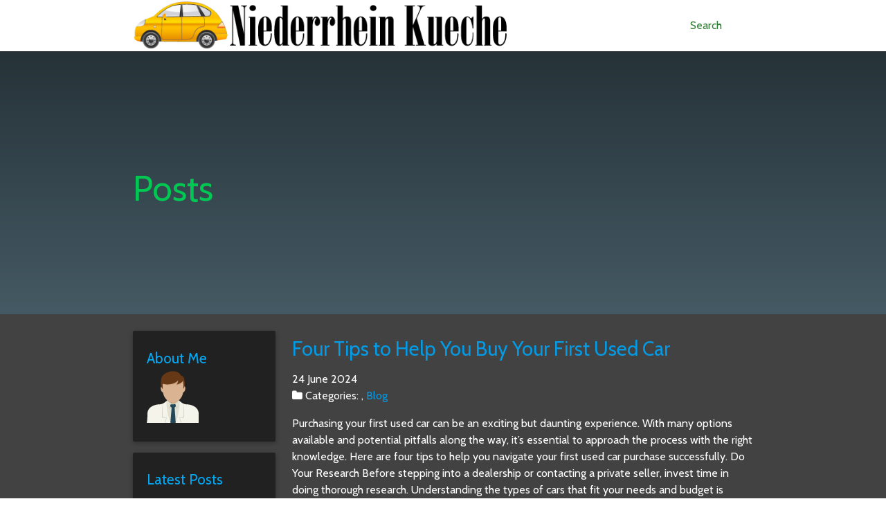

--- FILE ---
content_type: text/html
request_url: http://niederrhein-kueche.com/post/
body_size: 3794
content:
<!DOCTYPE html>
<html class="no-js">
<head>
  <meta charset="utf-8">
<meta name="viewport" content="width=device-width, initial-scale=1.0, maximum-scale=1">
<link rel="icon" type="image/ico" href="favicon.ico" sizes="16x16">
<link rel="stylesheet" href="//maxcdn.bootstrapcdn.com/font-awesome/4.5.0/css/font-awesome.min.css">

 
<meta name="keywords" content="">
<link href="http://niederrhein-kueche.com/post/index.xml" rel="alternate" type="application/rss+xml" title="" />
  <meta property="og:url" content="http://niederrhein-kueche.com/post/"> 


<meta property="og:image" content="http://niederrhein-kueche.com/images/logo.png">


<meta property='og:title' content="Posts - ">
<meta property="og:type" content="article">

  <title>Posts - </title>

  <meta name="viewport" content="width=device-width, initial-scale=1, maximum-scale=1.0, user-scalable=no"/>
  <link href="https://fonts.googleapis.com/icon?family=Material+Icons" rel="stylesheet">
  <link href="/css/materialize.min.css" rel="stylesheet" media="screen,projection"/>
  <link href="/css/fontello.min.css" rel="stylesheet" media="screen,projection"/>
  <link href="/css/style.css" rel="stylesheet" media="screen,projection"/>
  
<style>
        @import url('https://fonts.googleapis.com/css?family=Cabin');
        
        body {
             font-family: Cabin, 'Open Sans', "MS PGothic", sans-serif !important;
        }
</style>

  <script async src="https://cdnjs.cloudflare.com/ajax/libs/lunr.js/0.7.2/lunr.min.js"></script>
  <script src="/js/search.js"> </script>
  
</head>

<body>
  <nav class="white z-depth-2 valign-wrapper" role="navigation">
    <div class="nav-wrapper container valign">
      <a id="logo-container" href="/" class="brand-logo">
        <img id="front-page-logo" class="main-logo responsive-img" src="/images/logo.png">
      </a>
      <ul class="right hide-on-med-and-down">
        <li><a href="/search/" class="green-text text-darken-3">Search</a></li>
        <li>
          <a href="/" class="green-text text-darken-3">
           
        </li>
      </ul>

      <ul id="nav-mobile" class="side-nav">
        <li><a href="/search/" class="blue-text text-darken-3">Search</a></li>
      </ul>
      <a href="#" data-activates="nav-mobile" class="button-collapse"><i class="mdi-navigation-menu"></i></a>
    </div>
  </nav>

  <div id="index-banner" class="parallax-container valign-wrapper">
    <div class="section no-pad-bot valign">
      <div class="container valign">
        <br>
        <br>
        <h1 class="header green-text text-accent-4 valign"><strong>Posts</strong></h1>
      </div>
    </div>
    <div class="parallax">
    </div>
  </div>

<div class="grey darken-3 white-text z-depth-3">
    <div class="container">
        <div class="section">
            <div class="row valign-wrapper">
                <div class="col s12">
                    <div class="row">
                        <div class="col s12 m3">
                        

    
    <div class="card card grey darken-4">
    <div class="card-content">
        <h5>About Me</h5>
        <div class="text-center">
            <img class="img-thumbnail"  alt="" src="/images/avatar.png">                
        </div>
        <p>
            
        </p>
    </div>
</div>

    
    <div class="card card grey darken-4">
    <div class="card-content">
        <h5>Latest Posts</h5>
        <ul>
             
                
                <li class="media">
                    <div class="media-body white-text">
                        <p><a href="http://niederrhein-kueche.com/2024/06/24/four-tips-to-help-you-buy-your-first-used-car/">Four Tips to Help You Buy Your First Used Car</a> <br> <small>
    24 June 2024



</small></p> <br>
                    </div>
                </li>
                 
             
                
                <li class="media">
                    <div class="media-body white-text">
                        <p><a href="http://niederrhein-kueche.com/2023/10/23/pros-and-cons-of-selling-cars-for-cash/">Pros and Cons of Selling Cars for Cash</a> <br> <small>
    23 October 2023



</small></p> <br>
                    </div>
                </li>
                 
             
                
                <li class="media">
                    <div class="media-body white-text">
                        <p><a href="http://niederrhein-kueche.com/2023/06/29/tips-for-buying-a-used-electric-vehicle/">Tips For Buying A Used Electric Vehicle</a> <br> <small>
    29 June 2023



</small></p> <br>
                    </div>
                </li>
                 
             
                
                <li class="media">
                    <div class="media-body white-text">
                        <p><a href="http://niederrhein-kueche.com/2023/01/24/six-things-you-need-to-know-before-you-buy-a-utv-trailer/">Six Things You Need To Know Before You Buy A UTV Trailer</a> <br> <small>
    24 January 2023



</small></p> <br>
                    </div>
                </li>
                 
             
                
                <li class="media">
                    <div class="media-body white-text">
                        <p><a href="http://niederrhein-kueche.com/2022/11/09/3-areas-of-your-life-a-truck-can-improve/">3 Areas Of Your Life A Truck Can Improve</a> <br> <small>
    9 November 2022



</small></p> <br>
                    </div>
                </li>
                 
            
        </ul>
    </div>
</div>


                        </div>
                        <div class="col s12 m9 ">
                        
    
    
        <article class="post">
            <header>
                <h2 class="title"><a href="http://niederrhein-kueche.com/2024/06/24/four-tips-to-help-you-buy-your-first-used-car/">Four Tips to Help You Buy Your First Used Car</a></h2>
                <p class="meta">
                    
    24 June 2024




                    
                        <br />
                        <i class="fa fa-folder"></i>&nbsp;Categories: <a href="/categories//" rel="category tag"></a>, <a href="/categories/blog/" rel="category tag">Blog</a>
                        
                </p>
            </header>
            Purchasing your first used car can be an exciting but daunting experience. With many options available and potential pitfalls along the way, it’s essential to approach the process with the right knowledge. Here are four tips to help you navigate your first used car purchase successfully.
Do Your Research
Before stepping into a dealership or contacting a private seller, invest time in doing thorough research. Understanding the types of cars that fit your needs and budget is crucial.
            <a href='http://niederrhein-kueche.com/2024/06/24/four-tips-to-help-you-buy-your-first-used-car/'>Read More&nbsp;&hellip;</i></a>
        </article>
        <hr/>
    
        <article class="post">
            <header>
                <h2 class="title"><a href="http://niederrhein-kueche.com/2023/10/23/pros-and-cons-of-selling-cars-for-cash/">Pros and Cons of Selling Cars for Cash</a></h2>
                <p class="meta">
                    
    23 October 2023




                    
                        <br />
                        <i class="fa fa-folder"></i>&nbsp;Categories: <a href="/categories//" rel="category tag"></a>, <a href="/categories/blog/" rel="category tag">Blog</a>
                        
                </p>
            </header>
            Are you planning to sell your car but do not want to go through the hassle of finding a buyer or trading it in at a dealership? If so, you might be considering selling your car for cash. While it can be an excellent way to get fast money, it comes with both pros and cons. This post will go over the benefits and downsides of selling your car for cash.
            <a href='http://niederrhein-kueche.com/2023/10/23/pros-and-cons-of-selling-cars-for-cash/'>Read More&nbsp;&hellip;</i></a>
        </article>
        <hr/>
    
        <article class="post">
            <header>
                <h2 class="title"><a href="http://niederrhein-kueche.com/2023/06/29/tips-for-buying-a-used-electric-vehicle/">Tips For Buying A Used Electric Vehicle</a></h2>
                <p class="meta">
                    
    29 June 2023




                    
                        <br />
                        <i class="fa fa-folder"></i>&nbsp;Categories: <a href="/categories//" rel="category tag"></a>, <a href="/categories/blog/" rel="category tag">Blog</a>
                        
                </p>
            </header>
            Approximately 36 million used cars were sold in 2022. Several used car buyers are considering purchasing electric vehicles because of the potential to not only save money on rising gas prices but also to make less of an environmental impact. Here are a few useful tips to keep in mind if you are in the market for a used electric vehicle.
Ask Several Questions About the Battery
The average battery in an electric vehicle will last for several years.
            <a href='http://niederrhein-kueche.com/2023/06/29/tips-for-buying-a-used-electric-vehicle/'>Read More&nbsp;&hellip;</i></a>
        </article>
        <hr/>
    
        <article class="post">
            <header>
                <h2 class="title"><a href="http://niederrhein-kueche.com/2023/01/24/six-things-you-need-to-know-before-you-buy-a-utv-trailer/">Six Things You Need To Know Before You Buy A UTV Trailer</a></h2>
                <p class="meta">
                    
    24 January 2023




                    
                        <br />
                        <i class="fa fa-folder"></i>&nbsp;Categories: <a href="/categories//" rel="category tag"></a>, <a href="/categories/blog/" rel="category tag">Blog</a>
                        
                </p>
            </header>
            Having a dependable and durable utility terrain vehicle trailer is important if you are a UTV owner. There are a few things you need to know before you make a decision on which UTV trailer to purchase.
The following are six things you need to know before you buy a UTV trailer.&nbsp;
The budget you're working with for your UTV trailer purchase
Set a budget for your UTV trailer purchase. Trailers can cost as much as $4,000, so it's important to research the price range for the trailer type you have in mind and designate a budget for your purchase&nbsp;
            <a href='http://niederrhein-kueche.com/2023/01/24/six-things-you-need-to-know-before-you-buy-a-utv-trailer/'>Read More&nbsp;&hellip;</i></a>
        </article>
        <hr/>
    
        <article class="post">
            <header>
                <h2 class="title"><a href="http://niederrhein-kueche.com/2022/11/09/3-areas-of-your-life-a-truck-can-improve/">3 Areas Of Your Life A Truck Can Improve</a></h2>
                <p class="meta">
                    
    9 November 2022




                    
                        <br />
                        <i class="fa fa-folder"></i>&nbsp;Categories: <a href="/categories//" rel="category tag"></a>, <a href="/categories/blog/" rel="category tag">Blog</a>
                        
                </p>
            </header>
            There are some people who are avid truck owners and that's the only type of vehicle they will ever own. Then, there are some people who have never had the privilege of owning a truck, so they aren't aware of just how great they can be. Truck owners know that trucks can simplify many areas of their lives and bring a lot of advantages to others. If you are thinking of purchasing your very first truck, then you should read about the three areas of your life that a truck can be beneficial for.
            <a href='http://niederrhein-kueche.com/2022/11/09/3-areas-of-your-life-a-truck-can-improve/'>Read More&nbsp;&hellip;</i></a>
        </article>
        <hr/>
    
    
    
    <ul class="pagination">
        
        <li>
            <a href="/post/" aria-label="First"><span aria-hidden="true">&laquo;&laquo;</span></a>
        </li>
        
        <li
        class="disabled">
        <a href="" aria-label="Previous"><span aria-hidden="true">&laquo;</span></a>
        </li>
        
        <li
        class="active"><a href="/post/">1</a></li>
        
        <li
        ><a href="/post/page/2/">2</a></li>
        
        <li
        ><a href="/post/page/3/">3</a></li>
        
        <li
        ><a href="/post/page/4/">4</a></li>
        
        <li
        ><a href="/post/page/5/">5</a></li>
        
        <li
        ><a href="/post/page/6/">6</a></li>
        
        <li
        ><a href="/post/page/7/">7</a></li>
        
        <li
        ><a href="/post/page/8/">8</a></li>
        
        <li
        ><a href="/post/page/9/">9</a></li>
        
        <li
        >
        <a href="/post/page/2/" aria-label="Next"><span aria-hidden="true">&raquo;</span></a>
        </li>
        
        <li>
            <a href="/post/page/9/" aria-label="Last"><span aria-hidden="true">&raquo;&raquo;</span></a>
        </li>
        
    </ul>
    

                        </div>
                    </div>
                </div>
            </div>
        </div>
    </div>
</div>

<footer class="page-footer grey darken-3">
  <div class="footer-copyright grey darken-2">
    <div class="container">
      <small>
      &copy;2024
      
      </small>
    </div>
  </div>
</footer>




  <script src="https://ajax.googleapis.com/ajax/libs/jquery/2.1.1/jquery.min.js"></script>
  <script>window.jQuery || document.write('<script src="/js/jquery-2.1.1.min.js"><\/script>')</script>



<script defer src="https://static.cloudflareinsights.com/beacon.min.js/vcd15cbe7772f49c399c6a5babf22c1241717689176015" integrity="sha512-ZpsOmlRQV6y907TI0dKBHq9Md29nnaEIPlkf84rnaERnq6zvWvPUqr2ft8M1aS28oN72PdrCzSjY4U6VaAw1EQ==" data-cf-beacon='{"version":"2024.11.0","token":"b63fd6508d2c40a8bc5cac1737b4b351","r":1,"server_timing":{"name":{"cfCacheStatus":true,"cfEdge":true,"cfExtPri":true,"cfL4":true,"cfOrigin":true,"cfSpeedBrain":true},"location_startswith":null}}' crossorigin="anonymous"></script>
</body>

</html>


--- FILE ---
content_type: text/css
request_url: http://niederrhein-kueche.com/css/style.css
body_size: 1756
content:
/* Custom Stylesheet */
/**
 * Use this file to override Materialize files so you can update
 * the core Materialize files in the future
 *
 * Made By MaterializeCSS.com
 */

html {
  line-height: 1.5;
  font-family: 'Noto Sans Japanese', sans-serif;
  font-weight: normal;
  color: rgba(0, 0, 0, 0.87); }
  @media only screen and (min-width: 0) {
    html {
      font-size: 13px; } }
  @media only screen and (min-width: 320px) {
    html {
      font-size: 14px; } }
  @media only screen and (min-width: 992px) {
    html {
      font-size: 15px; } }
  @media only screen and (min-width: 1200px) {
    html {
      font-size: 16px; } }

nav ul a, nav .brand-logo {
    color: #444;
}

.img-thumbnail {
    max-width: 260px;
}

p ul ol {
    line-height: 1.8rem;
    color: rgba(0, 0, 0, 0.71);
    font-weight: normal;
}

li {
    color: rgba(0, 0, 0, 0.71);
    font-weight: normal;
}

main ul {
    margin-left: 0rem;
    padding-left: 2.5rem;
}

main ul li {
    list-style-type: disc;
}

.header {
  color: #039be5;
}

h1  {
  color: #01579b;
  font-size: 3.0rem;
  line-height: 3.1rem;
  margin: 1.25rem 0 1.15rem 0;
}
h2  {
  color: #0277bd;
  font-size: 1.8rem;
  line-height: 1.9rem;
  margin: 1.17rem 0 1.07rem 0;
}
h3  {
  color: #0288d1;
  font-size: 2.5rem;
  line-height: 2.6rem;
  margin: 1.04rem 0 0.94rem 0;
}
h4  {
  color: #039be5 ;
  font-size: 1.84rem;
  line-height: 1.95rem;
  margin: 0.76rem 0 0.66rem 0;
}
h5  {
  color: #03a9f4 ;
  font-size: 1.3rem;
  line-height: 1.4rem;
  margin: 0.54rem 0 0.44rem 0;
}
h6  {
  color: #29b6f6 ;
  font-size: 1.2rem;
  line-height: 1.3rem;
  margin: 0.5rem 0 0.4rem 0;
}

blockquote {
    font-weight: 200;
    margin: 20px 0;
    padding-left: 1.5rem;
    border-left: 5px solid #80cbc4; }

.materialbox-caption {
    position: fixed;
    display: none;
    color: #00e676;
    font-size: 1.3rem;
    line-height: 60px;
    bottom: 0;
    width: 100%;
    text-align: center;
    padding: 0% 15%;
    height: 50px;
    z-index: 1000;
    -webkit-font-smoothing: antialiased;
 }

.button-collapse {
    color: #26a69a;
}
.parallax-container {
    min-height: 380px;
    line-height: 0;
    height: auto;
    background: -webkit-linear-gradient(top,#263238, #455A64);
    color: rgba(255, 255, 255, .9);
}
.parallax-container .section {
    width: 100%;
}
.top-info-bar {
    position: relative;
    min-height: 46px;
    line-height: 1.3;
    padding: 0 0;
}
.main-logo {
    width: auto;
    padding-top: 2px;
    max-height: 70px;
}
.float-right {
    float: right;
}

figcaption {
    display:block;
}

.main-card-panel {
  padding: 20px;
  margin: 0.5rem 0 1rem 1rem;
  border-radius: 2px;
  background-color: #fff;
  width: 300px;
  float: right;
}

.main-figure {
    padding: 20px;
    margin: 0.5rem 0 1rem 1rem;
}

.index-social-icons {
    padding: 0px 0px 150px 0px;
    height: 115px;
}
.waves-effect.waves-brown .waves-ripple {
     /* The alpha value allows the text and background color of the button to still show through. */
      background-color: rgba(121, 85, 72, 0.65);
    }
.waves-effect.waves-light-blue .waves-ripple {
     /* The alpha value allows the text and background color of the button to still show through. */
      background-color: rgba(3, 169, 244, 0.65);
    }

#index-banner h1 {
    font-size: 3.2rem;
}

#index-banner h4 {
    font-size: 2.2rem;
}

/* Feature List */

.esList {
    width: auto;
    list-style: none outside none;
    border: 1px solid #757575;
    padding: 4px 6px;
}
.esList li {
    border-bottom: 1px solid #757575;
    padding: 5px;
}
.esList li:last-child {
    border-bottom: none;
}
.esListItemTitle a {
    font-weight: bold;
    text-decoration: none
}
.esListItemTitle a:hover {
    text-decoration: underline
}
.esListItemDate {
    font-size: 0.8rem;
}

/* Footer List */

.esListFooter {
    width: auto;
    list-style: none;
    padding: 4px 6px;
}
.esListFooter li {
    list-style-type: none;
}

/* Form colors */
/* label color */
.input-field label {
    color: #bdbdbd;
}
/* label focus color */
.input-field input[type=text]:focus + label {
color: #03a9f4;
}
.input-field input[type=email]:focus + label {
color: #03a9f4;
}
.input-field input[type=tel]:focus + label {
color: #03a9f4;
}
.input-field input[type=checkbox]:focus + label {
color: #03a9f4;
}
.input-field textarea.materialize-textarea:focus + label {
color: #03a9f4;
}

.input-field input[type="checkbox"]:checked + label:before {
color: #03a9f4;
}

/* label underline focus color */
.input-field input[type=text]:focus {
border-bottom: 1px solid #03a9f4;
box-shadow: 0 1px 0 0 #03a9f4;
}
.input-field input[type=email]:focus {
border-bottom: 1px solid #03a9f4;
box-shadow: 0 1px 0 0 #03a9f4;
}
.input-field input[type=tel]:focus {
border-bottom: 1px solid #03a9f4;
box-shadow: 0 1px 0 0 #03a9f4;
}
.input-field input[type=checkbox]:focus {
border-bottom: 1px solid #03a9f4;
box-shadow: 0 1px 0 0 #03a9f4;
}
.input-field textarea.materialize-textarea:focus {
border-bottom: 1px solid #03a9f4;
box-shadow: 0 1px 0 0 #03a9f4;
}


/* icon prefix focus color */
.input-field .prefix.active {
color: #03a9f4;
}


@media only screen and (max-width: 992px) {
    .parallax-container .section {
        position: absolute;
        top: 40%;
    }
    #index-banner .section {
        top: 10%;
    }
}
@media only screen and (max-width: 600px) {
    #index-banner .section {
        top: 0;
    }
    .main-logo {
        width: 155px;
        padding-top: 2px;
    }
}
@media only screen and (min-width: 601px) {
    nav, nav .nav-wrapper i, nav a.button-collapse, nav a.button-collapse i {
        height: 74px;
        line-height: 74px;
    }
    .navbar-fixed {
        height: 74px;
    }
}
.icon-block {
    padding: 0 15px;
}
footer.page-footer {
    margin: 0;
}
.pagination li a {
    color: #039be5;
}
.pagination li.active {
    background-color: #039be5;
}